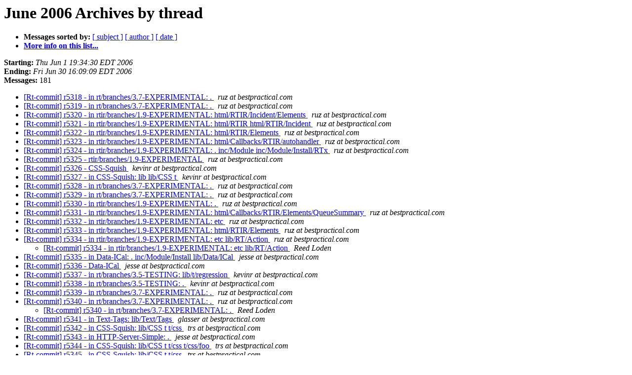

--- FILE ---
content_type: text/html
request_url: https://lists.bestpractical.com/pipermail/rt-commit/2006-June/thread.html
body_size: 7805
content:
<!DOCTYPE HTML PUBLIC "-//W3C//DTD HTML 3.2//EN">
<HTML>
  <HEAD>
     <title>The Rt-commit June 2006 Archive by thread</title>
     <META NAME="robots" CONTENT="noindex,follow">
     <META http-equiv="Content-Type" content="text/html; charset=us-ascii">
  </HEAD>
  <BODY BGCOLOR="#ffffff">
      <a name="start"></A>
      <h1>June 2006 Archives by thread</h1>
      <ul>
         <li> <b>Messages sorted by:</b>
	        
		<a href="subject.html#start">[ subject ]</a>
		<a href="author.html#start">[ author ]</a>
		<a href="date.html#start">[ date ]</a>

	     <li><b><a href="http://lists.bestpractical.com/cgi-bin/mailman/listinfo/rt-commit">More info on this list...
                    </a></b></li>
      </ul>
      <p><b>Starting:</b> <i>Thu Jun  1 19:34:30 EDT 2006</i><br>
         <b>Ending:</b> <i>Fri Jun 30 16:09:09 EDT 2006</i><br>
         <b>Messages:</b> 181<p>
     <ul>

<!--0 01149204870/20060601233430.8024D4D8071@diesel.bestpractical.com- -->
<LI><A HREF="008213.html">[Rt-commit] r5318 - in rt/branches/3.7-EXPERIMENTAL: .
</A><A NAME="8213">&nbsp;</A>
<I>ruz at bestpractical.com
</I>

<!--0 01149204881/20060601233441.7EBDA4D8071@diesel.bestpractical.com- -->
<LI><A HREF="008214.html">[Rt-commit] r5319 - in rt/branches/3.7-EXPERIMENTAL: .
</A><A NAME="8214">&nbsp;</A>
<I>ruz at bestpractical.com
</I>

<!--0 01149204921/20060601233521.32AF14D8071@diesel.bestpractical.com- -->
<LI><A HREF="008215.html">[Rt-commit] r5320 - in rtir/branches/1.9-EXPERIMENTAL:
	html/RTIR/Incident/Elements
</A><A NAME="8215">&nbsp;</A>
<I>ruz at bestpractical.com
</I>

<!--0 01149204931/20060601233531.D95C84D8071@diesel.bestpractical.com- -->
<LI><A HREF="008216.html">[Rt-commit] r5321 - in rtir/branches/1.9-EXPERIMENTAL: html/RTIR
	html/RTIR/Incident
</A><A NAME="8216">&nbsp;</A>
<I>ruz at bestpractical.com
</I>

<!--0 01149204941/20060601233541.922644D8071@diesel.bestpractical.com- -->
<LI><A HREF="008217.html">[Rt-commit] r5322 - in rtir/branches/1.9-EXPERIMENTAL:
	html/RTIR/Elements
</A><A NAME="8217">&nbsp;</A>
<I>ruz at bestpractical.com
</I>

<!--0 01149204951/20060601233551.16FE74D8071@diesel.bestpractical.com- -->
<LI><A HREF="008218.html">[Rt-commit] r5323 - in rtir/branches/1.9-EXPERIMENTAL:
	html/Callbacks/RTIR/autohandler
</A><A NAME="8218">&nbsp;</A>
<I>ruz at bestpractical.com
</I>

<!--0 01149204962/20060601233602.5C11D4D8071@diesel.bestpractical.com- -->
<LI><A HREF="008219.html">[Rt-commit] r5324 - in rtir/branches/1.9-EXPERIMENTAL: . inc/Module
	inc/Module/Install/RTx
</A><A NAME="8219">&nbsp;</A>
<I>ruz at bestpractical.com
</I>

<!--0 01149204976/20060601233616.157BC4D8071@diesel.bestpractical.com- -->
<LI><A HREF="008220.html">[Rt-commit] r5325 - rtir/branches/1.9-EXPERIMENTAL
</A><A NAME="8220">&nbsp;</A>
<I>ruz at bestpractical.com
</I>

<!--0 01149207556/20060602001916.11A334D8071@diesel.bestpractical.com- -->
<LI><A HREF="008221.html">[Rt-commit] r5326 - CSS-Squish
</A><A NAME="8221">&nbsp;</A>
<I>kevinr at bestpractical.com
</I>

<!--0 01149207586/20060602001946.370694D8071@diesel.bestpractical.com- -->
<LI><A HREF="008222.html">[Rt-commit] r5327 - in CSS-Squish: lib lib/CSS t
</A><A NAME="8222">&nbsp;</A>
<I>kevinr at bestpractical.com
</I>

<!--0 01149298808/20060603014008.B46ED4D80F9@diesel.bestpractical.com- -->
<LI><A HREF="008223.html">[Rt-commit] r5328 - in rt/branches/3.7-EXPERIMENTAL: .
</A><A NAME="8223">&nbsp;</A>
<I>ruz at bestpractical.com
</I>

<!--0 01149298821/20060603014021.33A2C4D803F@diesel.bestpractical.com- -->
<LI><A HREF="008224.html">[Rt-commit] r5329 - in rt/branches/3.7-EXPERIMENTAL: .
</A><A NAME="8224">&nbsp;</A>
<I>ruz at bestpractical.com
</I>

<!--0 01149298827/20060603014027.A58934D8119@diesel.bestpractical.com- -->
<LI><A HREF="008225.html">[Rt-commit] r5330 - in rtir/branches/1.9-EXPERIMENTAL: .
</A><A NAME="8225">&nbsp;</A>
<I>ruz at bestpractical.com
</I>

<!--0 01149298838/20060603014038.CAAA34D803F@diesel.bestpractical.com- -->
<LI><A HREF="008226.html">[Rt-commit] r5331 - in rtir/branches/1.9-EXPERIMENTAL:
	html/Callbacks/RTIR/Elements/QueueSummary
</A><A NAME="8226">&nbsp;</A>
<I>ruz at bestpractical.com
</I>

<!--0 01149375562/20060603225922.2A0804D80FD@diesel.bestpractical.com- -->
<LI><A HREF="008227.html">[Rt-commit] r5332 - in rtir/branches/1.9-EXPERIMENTAL: etc
</A><A NAME="8227">&nbsp;</A>
<I>ruz at bestpractical.com
</I>

<!--0 01149383787/20060604011627.8FAF44D80FD@diesel.bestpractical.com- -->
<LI><A HREF="008228.html">[Rt-commit] r5333 - in rtir/branches/1.9-EXPERIMENTAL:
	html/RTIR/Elements
</A><A NAME="8228">&nbsp;</A>
<I>ruz at bestpractical.com
</I>

<!--0 01149383797/20060604011637.157254D80FD@diesel.bestpractical.com- -->
<LI><A HREF="008229.html">[Rt-commit] r5334 - in rtir/branches/1.9-EXPERIMENTAL: etc
	lib/RT/Action
</A><A NAME="8229">&nbsp;</A>
<I>ruz at bestpractical.com
</I>

<UL>
<!--1 01149383797/20060604011637.157254D80FD@diesel.bestpractical.com-01149566059/20060605225419.jw4bc4wkgs4s8s4o@webmail.spamcop.net- -->
<LI><A HREF="008236.html">[Rt-commit] r5334 - in rtir/branches/1.9-EXPERIMENTAL: etc
	lib/RT/Action
</A><A NAME="8236">&nbsp;</A>
<I>Reed Loden
</I>

</UL>
<!--0 01149529662/20060605174742.2054E4D8005@diesel.bestpractical.com- -->
<LI><A HREF="008230.html">[Rt-commit] r5335 - in Data-ICal: . inc/Module/Install lib/Data/ICal
</A><A NAME="8230">&nbsp;</A>
<I>jesse at bestpractical.com
</I>

<!--0 01149529679/20060605174759.110074D8005@diesel.bestpractical.com- -->
<LI><A HREF="008231.html">[Rt-commit] r5336 - Data-ICal
</A><A NAME="8231">&nbsp;</A>
<I>jesse at bestpractical.com
</I>

<!--0 01149536470/20060605194110.86DF74D8005@diesel.bestpractical.com- -->
<LI><A HREF="008232.html">[Rt-commit] r5337 - in rt/branches/3.5-TESTING: lib/t/regression
</A><A NAME="8232">&nbsp;</A>
<I>kevinr at bestpractical.com
</I>

<!--0 01149536480/20060605194120.C48574D80C1@diesel.bestpractical.com- -->
<LI><A HREF="008233.html">[Rt-commit] r5338 - in rt/branches/3.5-TESTING: .
</A><A NAME="8233">&nbsp;</A>
<I>kevinr at bestpractical.com
</I>

<!--0 01149546659/20060605223059.9AE004D811B@diesel.bestpractical.com- -->
<LI><A HREF="008234.html">[Rt-commit] r5339 - in rt/branches/3.7-EXPERIMENTAL: .
</A><A NAME="8234">&nbsp;</A>
<I>ruz at bestpractical.com
</I>

<!--0 01149546667/20060605223107.3E2984D8137@diesel.bestpractical.com- -->
<LI><A HREF="008235.html">[Rt-commit] r5340 - in rt/branches/3.7-EXPERIMENTAL: .
</A><A NAME="8235">&nbsp;</A>
<I>ruz at bestpractical.com
</I>

<UL>
<!--1 01149546667/20060605223107.3E2984D8137@diesel.bestpractical.com-01149566563/20060605230243.73ckcgkccggk40gw@webmail.spamcop.net- -->
<LI><A HREF="008237.html">[Rt-commit] r5340 - in rt/branches/3.7-EXPERIMENTAL: .
</A><A NAME="8237">&nbsp;</A>
<I>Reed Loden
</I>

</UL>
<!--0 01149617084/20060606180444.EC3474D8180@diesel.bestpractical.com- -->
<LI><A HREF="008238.html">[Rt-commit] r5341 - in Text-Tags: lib/Text/Tags
</A><A NAME="8238">&nbsp;</A>
<I>glasser at bestpractical.com
</I>

<!--0 01149699733/20060607170213.5C57C4D8071@diesel.bestpractical.com- -->
<LI><A HREF="008239.html">[Rt-commit] r5342 - in CSS-Squish: lib/CSS t t/css
</A><A NAME="8239">&nbsp;</A>
<I>trs at bestpractical.com
</I>

<!--0 01149708647/20060607193047.638524D80DB@diesel.bestpractical.com- -->
<LI><A HREF="008240.html">[Rt-commit] r5343 - in HTTP-Server-Simple: .
</A><A NAME="8240">&nbsp;</A>
<I>jesse at bestpractical.com
</I>

<!--0 01149709380/20060607194300.B493A4D809B@diesel.bestpractical.com- -->
<LI><A HREF="008241.html">[Rt-commit] r5344 - in CSS-Squish: lib/CSS t t/css t/css/foo
</A><A NAME="8241">&nbsp;</A>
<I>trs at bestpractical.com
</I>

<!--0 01149712761/20060607203921.AA6004D80E2@diesel.bestpractical.com- -->
<LI><A HREF="008242.html">[Rt-commit] r5345 - in CSS-Squish: lib/CSS t t/css
</A><A NAME="8242">&nbsp;</A>
<I>trs at bestpractical.com
</I>

<!--0 01149713395/20060607204955.953354D81C2@diesel.bestpractical.com- -->
<LI><A HREF="008243.html">[Rt-commit] r5346 - in CSS-Squish: t
</A><A NAME="8243">&nbsp;</A>
<I>trs at bestpractical.com
</I>

<!--0 01149738501/20060608034821.CE23B4D8070@diesel.bestpractical.com- -->
<LI><A HREF="008244.html">[Rt-commit] r5347 - in CSS-Squish: lib/CSS
</A><A NAME="8244">&nbsp;</A>
<I>trs at bestpractical.com
</I>

<!--0 01149738504/20060608034824.909284D8070@diesel.bestpractical.com- -->
<LI><A HREF="008245.html">[Rt-commit] r5348 - in CSS-Squish: t
</A><A NAME="8245">&nbsp;</A>
<I>trs at bestpractical.com
</I>

<!--0 01149738937/20060608035537.AD1C54D8113@diesel.bestpractical.com- -->
<LI><A HREF="008246.html">[Rt-commit] r5349 - CSS-Squish
</A><A NAME="8246">&nbsp;</A>
<I>trs at bestpractical.com
</I>

<!--0 01149795637/20060608194037.CCFF34D8229@diesel.bestpractical.com- -->
<LI><A HREF="008247.html">[Rt-commit] r5350 - rtir/branches/2.0-TESTING
</A><A NAME="8247">&nbsp;</A>
<I>jesse at bestpractical.com
</I>

<!--0 01149795670/20060608194110.67DBD4D823F@diesel.bestpractical.com- -->
<LI><A HREF="008248.html">[Rt-commit] r5351 - rtir/branches/2.1-EXPERIMENTAL
</A><A NAME="8248">&nbsp;</A>
<I>jesse at bestpractical.com
</I>

<!--0 01149795832/20060608194352.493A24D823A@diesel.bestpractical.com- -->
<LI><A HREF="008249.html">[Rt-commit] r5352 - rt/branches/3.7-EXPERIMENTAL-RTIR-2.0
</A><A NAME="8249">&nbsp;</A>
<I>jesse at bestpractical.com
</I>

<!--0 01149894251/20060609230411.658584D8084@diesel.bestpractical.com- -->
<LI><A HREF="008250.html">[Rt-commit] r5353 - in rt/branches/3.7-EXPERIMENTAL: .
</A><A NAME="8250">&nbsp;</A>
<I>ruz at bestpractical.com
</I>

<!--0 01149894260/20060609230420.576464D8084@diesel.bestpractical.com- -->
<LI><A HREF="008251.html">[Rt-commit] r5354 - in rt/branches/3.7-EXPERIMENTAL: .
</A><A NAME="8251">&nbsp;</A>
<I>ruz at bestpractical.com
</I>

<!--0 01149894710/20060609231150.2A5364D8084@diesel.bestpractical.com- -->
<LI><A HREF="008252.html">[Rt-commit] r5355 - in rt/branches/3.7-EXPERIMENTAL: .
</A><A NAME="8252">&nbsp;</A>
<I>ruz at bestpractical.com
</I>

<!--0 01150297999/20060614151319.CCC024D8130@diesel.bestpractical.com- -->
<LI><A HREF="008253.html">[Rt-commit] r5356 - in HTTP-Server-Simple: .
</A><A NAME="8253">&nbsp;</A>
<I>jesse at bestpractical.com
</I>

<!--0 01150310216/20060614183656.B88794D8070@diesel.bestpractical.com- -->
<LI><A HREF="008254.html">[Rt-commit] r5357 - in HTTP-Server-Simple: .
</A><A NAME="8254">&nbsp;</A>
<I>alexmv at bestpractical.com
</I>

<!--0 01150323839/20060614222359.829324D8256@diesel.bestpractical.com- -->
<LI><A HREF="008255.html">[Rt-commit] r5358 - in rt/branches/3.7-EXPERIMENTAL:
	html/NoAuth/css/3.5-default
</A><A NAME="8255">&nbsp;</A>
<I>ruz at bestpractical.com
</I>

<!--0 01150323848/20060614222408.8170E4D8257@diesel.bestpractical.com- -->
<LI><A HREF="008256.html">[Rt-commit] r5359 - in rt/branches/3.7-EXPERIMENTAL: .
</A><A NAME="8256">&nbsp;</A>
<I>ruz at bestpractical.com
</I>

<!--0 01150323868/20060614222428.6512E4D8257@diesel.bestpractical.com- -->
<LI><A HREF="008257.html">[Rt-commit] r5360 - in rt/branches/3.7-EXPERIMENTAL: .
</A><A NAME="8257">&nbsp;</A>
<I>ruz at bestpractical.com
</I>

<!--0 01150324500/20060614223500.6B0FC4D825E@diesel.bestpractical.com- -->
<LI><A HREF="008258.html">[Rt-commit] r5361 - rt/branches/3.5-TESTING
</A><A NAME="8258">&nbsp;</A>
<I>jesse at bestpractical.com
</I>

<!--0 01150325497/20060614225137.C272B4D8130@diesel.bestpractical.com- -->
<LI><A HREF="008259.html">[Rt-commit] r5362 - in rtir/branches/1.9-EXPERIMENTAL:
	html/RTIR/Incident
</A><A NAME="8259">&nbsp;</A>
<I>ruz at bestpractical.com
</I>

<!--0 01150325508/20060614225148.D74354D8130@diesel.bestpractical.com- -->
<LI><A HREF="008260.html">[Rt-commit] r5363 - in rtir/branches/1.9-EXPERIMENTAL: lib/RT/Action
</A><A NAME="8260">&nbsp;</A>
<I>ruz at bestpractical.com
</I>

<!--0 01150325518/20060614225158.555864D8130@diesel.bestpractical.com- -->
<LI><A HREF="008261.html">[Rt-commit] r5364 - in rtir/branches/1.9-EXPERIMENTAL:
	html/RTIR/Incident/Elements
</A><A NAME="8261">&nbsp;</A>
<I>ruz at bestpractical.com
</I>

<!--0 01150326646/20060614231046.087344D8256@diesel.bestpractical.com- -->
<LI><A HREF="008262.html">[Rt-commit] r5365 - in rtir/branches/1.9-EXPERIMENTAL: html/RTIR
</A><A NAME="8262">&nbsp;</A>
<I>ruz at bestpractical.com
</I>

<!--0 01150357782/20060615074942.D305C4D823E@diesel.bestpractical.com- -->
<LI><A HREF="008263.html">[Rt-commit] r5366 - in rt/branches: 3.6-RELEASE
</A><A NAME="8263">&nbsp;</A>
<I>jesse at bestpractical.com
</I>

<!--0 01150357971/20060615075251.976E24D8252@diesel.bestpractical.com- -->
<LI><A HREF="008264.html">[Rt-commit] r5367 - rt/branches/3.6-RELEASE
</A><A NAME="8264">&nbsp;</A>
<I>jesse at bestpractical.com
</I>

<!--0 01150367412/20060615103012.90F6C4D80CE@diesel.bestpractical.com- -->
<LI><A HREF="008265.html">[Rt-commit] r5368 - rt/tags/3.6.0
</A><A NAME="8265">&nbsp;</A>
<I>jesse at bestpractical.com
</I>

<!--0 01150376982/20060615130942.AF3664D8127@diesel.bestpractical.com- -->
<LI><A HREF="008266.html">[Rt-commit] r5369 - in CSS-Squish: lib/CSS
</A><A NAME="8266">&nbsp;</A>
<I>trs at bestpractical.com
</I>

<!--0 01150383518/20060615145838.5D7C34D8248@diesel.bestpractical.com- -->
<LI><A HREF="008267.html">[Rt-commit] r5370 - in Locale-Maketext-Lexicon: .
	inc/Module/Install lib/Locale/Maketext
	lib/Locale/Maketext/Extract lib/Locale/Maketext/Lexicon script t
</A><A NAME="8267">&nbsp;</A>
<I>audreyt at bestpractical.com
</I>

<!--0 01150383904/20060615150504.81D044D827E@diesel.bestpractical.com- -->
<LI><A HREF="008268.html">[Rt-commit] r5371 - in Locale-Maketext-Lexicon: .
	lib/Locale/Maketext
</A><A NAME="8268">&nbsp;</A>
<I>audreyt at bestpractical.com
</I>

<!--0 01150384011/20060615150651.D9BFD4D827E@diesel.bestpractical.com- -->
<LI><A HREF="008269.html">[Rt-commit] r5372 - in Locale-Maketext-Lexicon/inc/Module: Install
</A><A NAME="8269">&nbsp;</A>
<I>audreyt at bestpractical.com
</I>

<!--0 01150408385/20060615215305.D483E4D80DB@diesel.bestpractical.com- -->
<LI><A HREF="008270.html">[Rt-commit] r5373 - in rt/branches/3.7-EXPERIMENTAL: . etc
	lib/t/regression
</A><A NAME="8270">&nbsp;</A>
<I>ruz at bestpractical.com
</I>

<!--0 01150408397/20060615215317.52A6B4D80DB@diesel.bestpractical.com- -->
<LI><A HREF="008271.html">[Rt-commit] r5374 - in rt/branches/3.7-EXPERIMENTAL: .
</A><A NAME="8271">&nbsp;</A>
<I>ruz at bestpractical.com
</I>

<!--0 01150408454/20060615215414.52F374D8234@diesel.bestpractical.com- -->
<LI><A HREF="008272.html">[Rt-commit] r5375 - in rt/branches/3.7-EXPERIMENTAL: . html/REST/1.0
</A><A NAME="8272">&nbsp;</A>
<I>ruz at bestpractical.com
</I>

<!--0 01150408803/20060615220003.BA6F94D80DB@diesel.bestpractical.com- -->
<LI><A HREF="008273.html">[Rt-commit] r5376 - in rt/branches/3.7-EXPERIMENTAL: .
	lib/t/regression
</A><A NAME="8273">&nbsp;</A>
<I>ruz at bestpractical.com
</I>

<!--0 01150408813/20060615220013.0F3CA4D80DB@diesel.bestpractical.com- -->
<LI><A HREF="008274.html">[Rt-commit] r5377 - in rt/branches/3.7-EXPERIMENTAL: .
</A><A NAME="8274">&nbsp;</A>
<I>ruz at bestpractical.com
</I>

<!--0 01150408822/20060615220022.1E84A4D8209@diesel.bestpractical.com- -->
<LI><A HREF="008275.html">[Rt-commit] r5378 - in rt/branches/3.7-EXPERIMENTAL: .
</A><A NAME="8275">&nbsp;</A>
<I>ruz at bestpractical.com
</I>

<!--0 01150408994/20060615220314.762F04D8251@diesel.bestpractical.com- -->
<LI><A HREF="008276.html">[Rt-commit] r5379 - in rt/branches/3.7-EXPERIMENTAL:
	html/REST/1.0/search
</A><A NAME="8276">&nbsp;</A>
<I>ruz at bestpractical.com
</I>

<!--0 01150409007/20060615220327.695584D8193@diesel.bestpractical.com- -->
<LI><A HREF="008277.html">[Rt-commit] r5380 - in rt/branches/3.7-EXPERIMENTAL: .
</A><A NAME="8277">&nbsp;</A>
<I>ruz at bestpractical.com
</I>

<!--0 01150409016/20060615220336.E70614D8251@diesel.bestpractical.com- -->
<LI><A HREF="008278.html">[Rt-commit] r5381 - in rt/branches/3.7-EXPERIMENTAL: html/REST/1.0
</A><A NAME="8278">&nbsp;</A>
<I>ruz at bestpractical.com
</I>

<!--0 01150409031/20060615220351.0B2604D8193@diesel.bestpractical.com- -->
<LI><A HREF="008279.html">[Rt-commit] r5382 - in rt/branches/3.7-EXPERIMENTAL:
	html/REST/1.0/search
</A><A NAME="8279">&nbsp;</A>
<I>ruz at bestpractical.com
</I>

<!--0 01150409042/20060615220402.920084D827F@diesel.bestpractical.com- -->
<LI><A HREF="008280.html">[Rt-commit] r5383 - in rt/branches/3.7-EXPERIMENTAL: .
</A><A NAME="8280">&nbsp;</A>
<I>ruz at bestpractical.com
</I>

<!--0 01150409061/20060615220421.B66A54D8193@diesel.bestpractical.com- -->
<LI><A HREF="008281.html">[Rt-commit] r5384 - in rt/branches/3.7-EXPERIMENTAL: . bin
	html/REST/1.0/Forms/ticket lib/t/regression
</A><A NAME="8281">&nbsp;</A>
<I>ruz at bestpractical.com
</I>

<!--0 01150409072/20060615220432.26AC64D8193@diesel.bestpractical.com- -->
<LI><A HREF="008282.html">[Rt-commit] r5385 - in rt/branches/3.7-EXPERIMENTAL: .
</A><A NAME="8282">&nbsp;</A>
<I>ruz at bestpractical.com
</I>

<!--0 01150409082/20060615220442.E673D4D8291@diesel.bestpractical.com- -->
<LI><A HREF="008283.html">[Rt-commit] r5386 - in rt/branches/3.7-EXPERIMENTAL: .
</A><A NAME="8283">&nbsp;</A>
<I>ruz at bestpractical.com
</I>

<!--0 01150409100/20060615220500.6A5F74D8193@diesel.bestpractical.com- -->
<LI><A HREF="008284.html">[Rt-commit] r5387 - in rt/branches/3.7-EXPERIMENTAL: .
</A><A NAME="8284">&nbsp;</A>
<I>ruz at bestpractical.com
</I>

<!--0 01150415669/20060615235429.CFD0D4D80BD@diesel.bestpractical.com- -->
<LI><A HREF="008285.html">[Rt-commit] r5388 - in rt/branches/3.7-EXPERIMENTAL: .
</A><A NAME="8285">&nbsp;</A>
<I>ruz at bestpractical.com
</I>

<!--0 01150415678/20060615235438.ED2E24D8294@diesel.bestpractical.com- -->
<LI><A HREF="008286.html">[Rt-commit] r5389 - in rt/branches/3.7-EXPERIMENTAL: .
</A><A NAME="8286">&nbsp;</A>
<I>ruz at bestpractical.com
</I>

<!--0 01150415687/20060615235447.017B04D8292@diesel.bestpractical.com- -->
<LI><A HREF="008287.html">[Rt-commit] r5390 - in rt/branches/3.7-EXPERIMENTAL: .
</A><A NAME="8287">&nbsp;</A>
<I>ruz at bestpractical.com
</I>

<!--0 01150415703/20060615235503.E02B04D80BD@diesel.bestpractical.com- -->
<LI><A HREF="008288.html">[Rt-commit] r5391 - in rt/branches/3.7-EXPERIMENTAL: .
</A><A NAME="8288">&nbsp;</A>
<I>ruz at bestpractical.com
</I>

<!--0 01150415711/20060615235511.72C754D8266@diesel.bestpractical.com- -->
<LI><A HREF="008289.html">[Rt-commit] r5392 - in rt/branches/3.7-EXPERIMENTAL: .
</A><A NAME="8289">&nbsp;</A>
<I>ruz at bestpractical.com
</I>

<!--0 01150462888/20060616130128.9E4AA4D82B7@diesel.bestpractical.com- -->
<LI><A HREF="008290.html">[Rt-commit] r5393 - in rt/branches/3.6-RELEASE: .
</A><A NAME="8290">&nbsp;</A>
<I>jesse at bestpractical.com
</I>

<!--0 01150471156/20060616151916.320B24D82D3@diesel.bestpractical.com- -->
<LI><A HREF="008291.html">[Rt-commit] r5394 - rt/branches/3.7-EXPERIMENTAL-RTIR-2.0
</A><A NAME="8291">&nbsp;</A>
<I>ruz at bestpractical.com
</I>

<!--0 01150471249/20060616152049.0F4564D82DB@diesel.bestpractical.com- -->
<LI><A HREF="008292.html">[Rt-commit] r5395 - in rt/branches/3.7-EXPERIMENTAL-RTIR-2.0: . bin
	etc etc/upgrade/QUEBEC html/Elements
	html/NoAuth/css/3.5-default html/REST/1.0
	html/REST/1.0/Forms/ticket html/REST/1.0/search
	lib/t/regression sbin
</A><A NAME="8292">&nbsp;</A>
<I>ruz at bestpractical.com
</I>

<!--0 01150476578/20060616164938.799764D8013@diesel.bestpractical.com- -->
<LI><A HREF="008293.html">[Rt-commit] r5396 - in rtir/branches/1.9-EXPERIMENTAL:
	html/RTIR/Elements
</A><A NAME="8293">&nbsp;</A>
<I>ruz at bestpractical.com
</I>

<!--0 01150488918/20060616201518.EB8124D8004@diesel.bestpractical.com- -->
<LI><A HREF="008294.html">[Rt-commit] r5397 - in rt/branches/QUEBEC-EXPERIMENTAL: .
	html/Ticket/Elements lib/RT/Interface
</A><A NAME="8294">&nbsp;</A>
<I>ruz at bestpractical.com
</I>

<!--0 01150489009/20060616201649.1353C4D8004@diesel.bestpractical.com- -->
<LI><A HREF="008295.html">[Rt-commit] r5398 - in rt/branches/CHALDEA-EXPERIMENTAL:
	html/Ticket/Elements lib/RT lib/RT/Interface
</A><A NAME="8295">&nbsp;</A>
<I>ruz at bestpractical.com
</I>

<!--0 01150504051/20060617002731.DB4DA4D8004@diesel.bestpractical.com- -->
<LI><A HREF="008296.html">[Rt-commit] r5399 - in rt/branches/3.7-EXPERIMENTAL: .
	html/Elements html/REST/1.0/Forms/ticket html/REST/1.0/NoAuth
	html/REST/1.0/search html/SelfService html/Ticket
	html/Ticket/Elements lib/RT lib/RT/Interface
	lib/RT/Interface/Web lib/t/regression
</A><A NAME="8296">&nbsp;</A>
<I>ruz at bestpractical.com
</I>

<!--0 01150504825/20060617004025.B49724D8004@diesel.bestpractical.com- -->
<LI><A HREF="008297.html">[Rt-commit] r5400 - rt/branches/3.4-RELEASE/lib/RT/Interface
</A><A NAME="8297">&nbsp;</A>
<I>ruz at bestpractical.com
</I>

<!--0 01150508091/20060617013451.B445F4D809E@diesel.bestpractical.com- -->
<LI><A HREF="008298.html">[Rt-commit] r5401 - in rt/branches/3.7-EXPERIMENTAL: .
</A><A NAME="8298">&nbsp;</A>
<I>ruz at bestpractical.com
</I>

<!--0 01150508807/20060617014647.370404D809E@diesel.bestpractical.com- -->
<LI><A HREF="008299.html">[Rt-commit] r5402 - in rt/branches/3.7-EXPERIMENTAL-RTIR-2.0: .
	html/Admin/Groups html/REST/1.0/Forms/ticket
	html/REST/1.0/NoAuth html/SelfService html/Ticket
	html/Ticket/Elements lib/RT/Interface lib/RT/Interface/Web
	lib/t/regression
</A><A NAME="8299">&nbsp;</A>
<I>ruz at bestpractical.com
</I>

<!--0 01150508825/20060617014705.336144D80CC@diesel.bestpractical.com- -->
<LI><A HREF="008300.html">[Rt-commit] r5403 - in rt/branches/3.7-EXPERIMENTAL-RTIR-2.0:
	lib/t/regression
</A><A NAME="8300">&nbsp;</A>
<I>ruz at bestpractical.com
</I>

<!--0 01150680580/20060619012940.3E1704D8139@diesel.bestpractical.com- -->
<LI><A HREF="008301.html">[Rt-commit] r5404 - in CSS-Squish: lib/CSS t t/css t/css2
</A><A NAME="8301">&nbsp;</A>
<I>trs at bestpractical.com
</I>

<!--0 01150680586/20060619012946.415774D8118@diesel.bestpractical.com- -->
<LI><A HREF="008302.html">[Rt-commit] r5405 - CSS-Squish
</A><A NAME="8302">&nbsp;</A>
<I>trs at bestpractical.com
</I>

<!--0 01150754531/20060619220211.1003C4D81A3@diesel.bestpractical.com- -->
<LI><A HREF="008303.html">[Rt-commit] r5406 - in DBIx-SearchBuilder/trunk: .
</A><A NAME="8303">&nbsp;</A>
<I>jesse at bestpractical.com
</I>

<!--0 01150757102/20060619224502.E34D84D8119@diesel.bestpractical.com- -->
<LI><A HREF="008391.html">[Rt-commit] r5407 - in rt/branches/3.6-RELEASE: . bin html/Admin
	html/Admin/CustomFields html/Admin/Elements html/Admin/Global
	html/Admin/Global/CustomFields html/Admin/Groups
	html/Admin/Queues html/Admin/Tools html/Admin/Users
	html/Approvals html/Approvals/Elements
	html/Download/CustomFieldValue html/Download/Tabular
	html/Elements html/Elements/CollectionAsTable
	html/Elements/RT__Ticket html/Helpers html/NoAuth
	html/NoAuth/css html/NoAuth/css/3.4-compat
	html/NoAuth/css/3.5-default html/NoAuth/js html/Prefs
	html/Prefs/Elements html/REST/1.0 html/REST/1.0/Forms/queue
	html/REST/1.0/Forms/ticket html/REST/1.0/Forms/user
	html/REST/1.0/NoAuth html/REST/1.0/search
	html/REST/1.0/ticket html/Search html/Search/Elements
	html/SelfService html/SelfService/Attachment
	html/SelfService/Elements html/Ticket html/Ticket/Attachment
	html/Ticket/Elements html/Tools html/Tools/Elements
	html/Tools/Reports html/Tools/Reports/Elements html/User
	html/User/Elements html/User/Groups html/Widgets lib lib/RT
	lib/RT/Action lib/RT/Condition lib/RT/I18N lib/RT/Interface
	lib/RT/Interface/Email/Auth lib/RT/Interface/Email/Filter
	lib/RT/Interface/Web lib/RT/Interface/Web/Menu
	lib/RT/Interface/Web/QueryBuilder lib/RT/Report
	lib/RT/Report/Tickets lib/RT/Search lib/RT/URI sbin
</A><A NAME="8391">&nbsp;</A>
<I>jesse at bestpractical.com
</I>

<!--0 01150757112/20060619224512.E6E9C4D809C@diesel.bestpractical.com- -->
<LI><A HREF="008304.html">[Rt-commit] r5408 - in rt/branches/3.6-RELEASE: .
</A><A NAME="8304">&nbsp;</A>
<I>jesse at bestpractical.com
</I>

<!--0 01150769400/20060620021000.C7EFF4D80E8@diesel.bestpractical.com- -->
<LI><A HREF="008305.html">[Rt-commit] r5409 - in rt/branches/3.7-EXPERIMENTAL: .
	html/Admin/Tools/Shredder html/Admin/Tools/Shredder/Elements
	html/Admin/Tools/Shredder/Elements/Error
	html/Admin/Tools/Shredder/Elements/Object lib/RT
	lib/RT/Shredder lib/RT/Shredder/Plugin sbin
</A><A NAME="8305">&nbsp;</A>
<I>ruz at bestpractical.com
</I>

<!--0 01150823647/20060620171407.B78BB4D80A1@diesel.bestpractical.com- -->
<LI><A HREF="008306.html">[Rt-commit] r5410 - in Number-RecordLocator: inc/Module
	inc/Module/Install
</A><A NAME="8306">&nbsp;</A>
<I>trs at bestpractical.com
</I>

<!--0 01150823656/20060620171416.1984D4D81E6@diesel.bestpractical.com- -->
<LI><A HREF="008307.html">[Rt-commit] r5411 - in Number-RecordLocator: lib/Number
</A><A NAME="8307">&nbsp;</A>
<I>trs at bestpractical.com
</I>

<!--0 01150831614/20060620192654.50CC94D80A1@diesel.bestpractical.com- -->
<LI><A HREF="008308.html">[Rt-commit] r5412 - RT-Extension-ResetPassword
</A><A NAME="8308">&nbsp;</A>
<I>jesse at bestpractical.com
</I>

<!--0 01150835194/20060620202634.89D8E4D80A1@diesel.bestpractical.com- -->
<LI><A HREF="008309.html">[Rt-commit] r5413 - in RT-Extension-ResetPassword: . html
	html/Callbacks/RT-Extension-ResetPassword
	html/Callbacks/RT-Extension-ResetPassword/Elements
	html/Callbacks/RT-Extension-ResetPassword/Elements/Login
	html/NoAuth html/NoAuth/ResetPassword
	html/NoAuth/ResetPassword/Reset inc inc/.author inc/Module
	lib lib/RT lib/RT/Extension
</A><A NAME="8309">&nbsp;</A>
<I>jesse at bestpractical.com
</I>

<!--0 01150952370/20060622045930.CA3864D809E@diesel.bestpractical.com- -->
<LI><A HREF="008310.html">[Rt-commit] r5414 - in rt/branches/3.7-EXPERIMENTAL: .
</A><A NAME="8310">&nbsp;</A>
<I>ruz at bestpractical.com
</I>

<!--0 01150952381/20060622045941.DB2574D809E@diesel.bestpractical.com- -->
<LI><A HREF="008311.html">[Rt-commit] r5415 - in rt/branches/3.7-EXPERIMENTAL: .
</A><A NAME="8311">&nbsp;</A>
<I>ruz at bestpractical.com
</I>

<!--0 01151010469/20060622210749.393784D8250@diesel.bestpractical.com- -->
<LI><A HREF="008312.html">[Rt-commit] r5416 - in rt/branches/3.7-EXPERIMENTAL: .
	html/Admin/Tools/Shredder/Search html/Search/Elements
</A><A NAME="8312">&nbsp;</A>
<I>ruz at bestpractical.com
</I>

<!--0 01151023991/20060623005311.350294D80AE@diesel.bestpractical.com- -->
<LI><A HREF="008313.html">[Rt-commit] r5417 - in rt/branches/3.7-EXPERIMENTAL: .
	lib/RT/Shredder/Plugin
</A><A NAME="8313">&nbsp;</A>
<I>ruz at bestpractical.com
</I>

<!--0 01151097778/20060623212258.33C144D8129@diesel.bestpractical.com- -->
<LI><A HREF="008314.html">[Rt-commit] r5418 - rt/branches/3.6-RELEASE/lib/RT/Search
</A><A NAME="8314">&nbsp;</A>
<I>ruz at bestpractical.com
</I>

<!--0 01151098291/20060623213131.43BE44D812E@diesel.bestpractical.com- -->
<LI><A HREF="008315.html">[Rt-commit] r5419 - Test-Chimps
</A><A NAME="8315">&nbsp;</A>
<I>zev at bestpractical.com
</I>

<!--0 01151098336/20060623213216.967604D832F@diesel.bestpractical.com- -->
<LI><A HREF="008316.html">[Rt-commit] r5420 - in Test-Chimps: . branches trunk trunk/bin
	trunk/lib trunk/lib/Test trunk/lib/Test/Smoke/Report trunk/t
</A><A NAME="8316">&nbsp;</A>
<I>zev at bestpractical.com
</I>

<!--0 01151098341/20060623213221.7839E4D832F@diesel.bestpractical.com- -->
<LI><A HREF="008317.html">[Rt-commit] r5421 - in Test-Chimps: . trunk trunk/bin
	trunk/lib/Test/Smoke/Report trunk/t trunk/t/bogus-tests
</A><A NAME="8317">&nbsp;</A>
<I>zev at bestpractical.com
</I>

<!--0 01151098349/20060623213229.A28F24D8341@diesel.bestpractical.com- -->
<LI><A HREF="008318.html">[Rt-commit] r5422 - in Test-Chimps: trunk/bin trunk/t
</A><A NAME="8318">&nbsp;</A>
<I>zev at bestpractical.com
</I>

<!--0 01151098355/20060623213235.863C24D8344@diesel.bestpractical.com- -->
<LI><A HREF="008319.html">[Rt-commit] r5423 - in Test-Chimps: . trunk trunk/bin
	trunk/examples trunk/lib/Test/Smoke/Report
</A><A NAME="8319">&nbsp;</A>
<I>zev at bestpractical.com
</I>

<!--0 01151098360/20060623213240.06E6A4D8344@diesel.bestpractical.com- -->
<LI><A HREF="008320.html">[Rt-commit] r5424 - in Test-Chimps: . trunk trunk/bin
	trunk/examples trunk/lib/Test/Smoke/Report
</A><A NAME="8320">&nbsp;</A>
<I>zev at bestpractical.com
</I>

<!--0 01151098373/20060623213253.1F0FC4D8342@diesel.bestpractical.com- -->
<LI><A HREF="008321.html">[Rt-commit] r5425 - in Test-Chimps: trunk/bin
</A><A NAME="8321">&nbsp;</A>
<I>zev at bestpractical.com
</I>

<!--0 01151098383/20060623213303.E956E4D8347@diesel.bestpractical.com- -->
<LI><A HREF="008322.html">[Rt-commit] r5426 - in Test-Chimps: trunk/bin trunk/examples
</A><A NAME="8322">&nbsp;</A>
<I>zev at bestpractical.com
</I>

<!--0 01151098390/20060623213310.210234D833B@diesel.bestpractical.com- -->
<LI><A HREF="008323.html">[Rt-commit] r5427 - in Test-Chimps: trunk trunk/bin trunk/examples
	trunk/lib/Test/Smoke/Report
</A><A NAME="8323">&nbsp;</A>
<I>zev at bestpractical.com
</I>

<!--0 01151098405/20060623213325.CBED54D834C@diesel.bestpractical.com- -->
<LI><A HREF="008324.html">[Rt-commit] r5428 - in Test-Chimps: trunk/bin
</A><A NAME="8324">&nbsp;</A>
<I>zev at bestpractical.com
</I>

<!--0 01151098412/20060623213332.4DD334D8345@diesel.bestpractical.com- -->
<LI><A HREF="008325.html">[Rt-commit] r5429 - in Test-Chimps: . trunk trunk/bin
	trunk/lib/Test trunk/lib/Test/Chimps trunk/t
</A><A NAME="8325">&nbsp;</A>
<I>zev at bestpractical.com
</I>

<!--0 01151098417/20060623213337.73DBA4D834F@diesel.bestpractical.com- -->
<LI><A HREF="008326.html">[Rt-commit] r5430 - in Test-Chimps: trunk/lib/Test
	trunk/lib/Test/Chimps trunk/t
</A><A NAME="8326">&nbsp;</A>
<I>zev at bestpractical.com
</I>

<!--0 01151098422/20060623213342.40E304D833E@diesel.bestpractical.com- -->
<LI><A HREF="008327.html">[Rt-commit] r5431 - in Test-Chimps: trunk trunk/t
</A><A NAME="8327">&nbsp;</A>
<I>zev at bestpractical.com
</I>

<!--0 01151098429/20060623213349.08D444D833E@diesel.bestpractical.com- -->
<LI><A HREF="008328.html">[Rt-commit] r5432 - in Test-Chimps: trunk/lib/Test/Chimps
</A><A NAME="8328">&nbsp;</A>
<I>zev at bestpractical.com
</I>

<!--0 01151098441/20060623213401.0B8E64D833E@diesel.bestpractical.com- -->
<LI><A HREF="008329.html">[Rt-commit] r5433 - in Test-Chimps: trunk/bin
</A><A NAME="8329">&nbsp;</A>
<I>zev at bestpractical.com
</I>

<!--0 01151098449/20060623213409.A40484D8340@diesel.bestpractical.com- -->
<LI><A HREF="008330.html">[Rt-commit] r5434 - in Test-Chimps: trunk/bin
</A><A NAME="8330">&nbsp;</A>
<I>zev at bestpractical.com
</I>

<!--0 01151098453/20060623213413.BCF774D8340@diesel.bestpractical.com- -->
<LI><A HREF="008331.html">[Rt-commit] r5435 - in Test-Chimps: trunk/bin
</A><A NAME="8331">&nbsp;</A>
<I>zev at bestpractical.com
</I>

<!--0 01151098457/20060623213417.64EA44D8340@diesel.bestpractical.com- -->
<LI><A HREF="008332.html">[Rt-commit] r5436 - in Test-Chimps: trunk/bin
</A><A NAME="8332">&nbsp;</A>
<I>zev at bestpractical.com
</I>

<!--0 01151098471/20060623213431.8DFE34D8350@diesel.bestpractical.com- -->
<LI><A HREF="008333.html">[Rt-commit] r5437 - in Test-Chimps: trunk/bin
</A><A NAME="8333">&nbsp;</A>
<I>zev at bestpractical.com
</I>

<!--0 01151098476/20060623213436.98AFD4D834D@diesel.bestpractical.com- -->
<LI><A HREF="008334.html">[Rt-commit] r5438 - in Test-Chimps: . trunk/bin trunk/examples
</A><A NAME="8334">&nbsp;</A>
<I>zev at bestpractical.com
</I>

<!--0 01151098481/20060623213441.01CC84D834D@diesel.bestpractical.com- -->
<LI><A HREF="008335.html">[Rt-commit] r5439 - in Test-Chimps: trunk/lib/Test
</A><A NAME="8335">&nbsp;</A>
<I>zev at bestpractical.com
</I>

<!--0 01151098486/20060623213446.DDD1C4D8340@diesel.bestpractical.com- -->
<LI><A HREF="008336.html">[Rt-commit] r5440 - in Test-Chimps: trunk/lib/Test/Chimps
</A><A NAME="8336">&nbsp;</A>
<I>zev at bestpractical.com
</I>

<!--0 01151098502/20060623213502.A57A94D8362@diesel.bestpractical.com- -->
<LI><A HREF="008337.html">[Rt-commit] r5441 - in Test-Chimps: trunk/lib/Test
</A><A NAME="8337">&nbsp;</A>
<I>zev at bestpractical.com
</I>

<!--0 01151098509/20060623213509.DC6F44D834E@diesel.bestpractical.com- -->
<LI><A HREF="008338.html">[Rt-commit] r5442 - in Test-Chimps: trunk/lib/Test/Chimps
</A><A NAME="8338">&nbsp;</A>
<I>zev at bestpractical.com
</I>

<!--0 01151098515/20060623213515.DC0C54D835D@diesel.bestpractical.com- -->
<LI><A HREF="008339.html">[Rt-commit] r5443 - in Test-Chimps: trunk trunk/lib/Test/Chimps
</A><A NAME="8339">&nbsp;</A>
<I>zev at bestpractical.com
</I>

<!--0 01151098531/20060623213531.EAB074D835A@diesel.bestpractical.com- -->
<LI><A HREF="008340.html">[Rt-commit] r5444 - in Test-Chimps: . trunk/bin
	trunk/lib/Test/Chimps/Client trunk/t
</A><A NAME="8340">&nbsp;</A>
<I>zev at bestpractical.com
</I>

<!--0 01151098537/20060623213537.3098F4D8354@diesel.bestpractical.com- -->
<LI><A HREF="008341.html">[Rt-commit] r5445 - in Test-Chimps: trunk/bin
</A><A NAME="8341">&nbsp;</A>
<I>zev at bestpractical.com
</I>

<!--0 01151098541/20060623213541.3DA6E4D8354@diesel.bestpractical.com- -->
<LI><A HREF="008342.html">[Rt-commit] r5446 - in Test-Chimps: trunk/bin
</A><A NAME="8342">&nbsp;</A>
<I>zev at bestpractical.com
</I>

<!--0 01151098555/20060623213555.30AF24D836B@diesel.bestpractical.com- -->
<LI><A HREF="008343.html">[Rt-commit] r5447 - in Test-Chimps: trunk/lib/Test/Chimps
	trunk/lib/Test/Chimps/Client
</A><A NAME="8343">&nbsp;</A>
<I>zev at bestpractical.com
</I>

<!--0 01151098561/20060623213601.547484D8364@diesel.bestpractical.com- -->
<LI><A HREF="008344.html">[Rt-commit] r5448 - in Test-Chimps: trunk/lib/Test/Chimps/Client
</A><A NAME="8344">&nbsp;</A>
<I>zev at bestpractical.com
</I>

<!--0 01151099211/20060623214651.01F4D4D8108@diesel.bestpractical.com- -->
<LI><A HREF="008345.html">[Rt-commit] r5449 - Test-Dependencies
</A><A NAME="8345">&nbsp;</A>
<I>zev at bestpractical.com
</I>

<!--0 01151099254/20060623214734.91E264D8113@diesel.bestpractical.com- -->
<LI><A HREF="008346.html">[Rt-commit] r5450 - in Test-Dependencies: . branches trunk/lib
	trunk/lib/Test trunk/t
</A><A NAME="8346">&nbsp;</A>
<I>zev at bestpractical.com
</I>

<!--0 01151099259/20060623214739.EB7F04D835E@diesel.bestpractical.com- -->
<LI><A HREF="008347.html">[Rt-commit] r5451 - in Test-Dependencies: . trunk/lib/Test trunk/t
</A><A NAME="8347">&nbsp;</A>
<I>zev at bestpractical.com
</I>

<!--0 01151099968/20060623215928.6A1D24D812A@diesel.bestpractical.com- -->
<LI><A HREF="008348.html">[Rt-commit] r5452 - in Test-Dependencies: . trunk/lib/Test
</A><A NAME="8348">&nbsp;</A>
<I>zev at bestpractical.com
</I>

<!--0 01151100936/20060623221536.A85004D8340@diesel.bestpractical.com- -->
<LI><A HREF="008349.html">[Rt-commit] r5453 - Test::Chimps::Anna
</A><A NAME="8349">&nbsp;</A>
<I>zev at bestpractical.com
</I>

<!--0 01151100966/20060623221606.E76864D8361@diesel.bestpractical.com- -->
<LI><A HREF="008350.html">[Rt-commit] r5454 - Test::Chimps::Anna
</A><A NAME="8350">&nbsp;</A>
<I>zev at bestpractical.com
</I>

<!--0 01151100986/20060623221626.C5D874D8117@diesel.bestpractical.com- -->
<LI><A HREF="008351.html">[Rt-commit] r5455 - Test-Chimps-Anna
</A><A NAME="8351">&nbsp;</A>
<I>zev at bestpractical.com
</I>

<!--0 01151101078/20060623221758.0FDC54D80EB@diesel.bestpractical.com- -->
<LI><A HREF="008352.html">[Rt-commit] r5456 - in Test-Chimps-Anna: . branches trunk
	trunk/Test-Chimps-Anna trunk/lib trunk/lib/Test
	trunk/lib/Test/Chimps trunk/t
</A><A NAME="8352">&nbsp;</A>
<I>zev at bestpractical.com
</I>

<!--0 01151102317/20060623223837.69D954D8129@diesel.bestpractical.com- -->
<LI><A HREF="008353.html">[Rt-commit] r5457 - in Test-Chimps: trunk trunk/lib/Test
</A><A NAME="8353">&nbsp;</A>
<I>zev at bestpractical.com
</I>

<!--0 01151104786/20060623231946.F0D0A4D80EB@diesel.bestpractical.com- -->
<LI><A HREF="008354.html">[Rt-commit] r5458 - in Test-Chimps: trunk/bin
</A><A NAME="8354">&nbsp;</A>
<I>zev at bestpractical.com
</I>

<!--0 01151122158/20060624040918.879E54D803F@diesel.bestpractical.com- -->
<LI><A HREF="008355.html">[Rt-commit] r5459 - in Test-Chimps: trunk
	trunk/lib/Test/Chimps/Client
</A><A NAME="8355">&nbsp;</A>
<I>zev at bestpractical.com
</I>

<!--0 01151122161/20060624040921.C4A224D803F@diesel.bestpractical.com- -->
<LI><A HREF="008356.html">[Rt-commit] r5460 - in Test-Chimps: trunk/lib/Test/Chimps/Client
</A><A NAME="8356">&nbsp;</A>
<I>zev at bestpractical.com
</I>

<!--0 01151205831/20060625032351.CE8FB4D8099@diesel.bestpractical.com- -->
<LI><A HREF="008357.html">[Rt-commit] r5461 - Class-Accessor-Named
</A><A NAME="8357">&nbsp;</A>
<I>jesse at bestpractical.com
</I>

<!--0 01151206942/20060625034222.EBA424D8099@diesel.bestpractical.com- -->
<LI><A HREF="008358.html">[Rt-commit] r5462 - in Class-Accessor-Named: . lib lib/Class
	lib/Class/Accessor
</A><A NAME="8358">&nbsp;</A>
<I>jesse at bestpractical.com
</I>

<!--0 01151287394/20060626020314.729D64D8084@diesel.bestpractical.com- -->
<LI><A HREF="008359.html">[Rt-commit] r5463 - in Class-Accessor-Named: . inc
	inc/Module/Install lib/Class/Accessor t
</A><A NAME="8359">&nbsp;</A>
<I>jesse at bestpractical.com
</I>

<!--0 01151287397/20060626020317.F2E5E4D80FE@diesel.bestpractical.com- -->
<LI><A HREF="008360.html">[Rt-commit] r5464 - Class-Accessor-Named
</A><A NAME="8360">&nbsp;</A>
<I>jesse at bestpractical.com
</I>

<!--0 01151287402/20060626020322.D8D924D8109@diesel.bestpractical.com- -->
<LI><A HREF="008361.html">[Rt-commit] r5465 - in Class-Accessor-Named: .
</A><A NAME="8361">&nbsp;</A>
<I>jesse at bestpractical.com
</I>

<!--0 01151287515/20060626020515.E35CF4D8084@diesel.bestpractical.com- -->
<LI><A HREF="008362.html">[Rt-commit] r5466 - in Test-Dependencies: . trunk/inc
	trunk/inc/Module trunk/inc/Module/Install trunk/lib/Test
</A><A NAME="8362">&nbsp;</A>
<I>jesse at bestpractical.com
</I>

<!--0 01151331060/20060626141100.F3C0F4D806A@diesel.bestpractical.com- -->
<LI><A HREF="008363.html">[Rt-commit] r5467 - in rtir/branches/1.9-EXPERIMENTAL: html/RTIR
	html/RTIR/Incident
</A><A NAME="8363">&nbsp;</A>
<I>ruz at bestpractical.com
</I>

<!--0 01151347934/20060626185214.3A6A34D8182@diesel.bestpractical.com- -->
<LI><A HREF="008364.html">[Rt-commit] r5468 - in Class-Accessor-Named: . inc/Module
	lib/Class/Accessor
</A><A NAME="8364">&nbsp;</A>
<I>jesse at bestpractical.com
</I>

<!--0 01151363569/20060626231249.ED6344D811E@diesel.bestpractical.com- -->
<LI><A HREF="008365.html">[Rt-commit] r5469 - rt/branches/3.7-EXPERIMENTAL-RTIR-2.0/lib/RT
</A><A NAME="8365">&nbsp;</A>
<I>ruz at bestpractical.com
</I>

<!--0 01151389655/20060627062735.8DF344D811C@diesel.bestpractical.com- -->
<LI><A HREF="008390.html">[Rt-commit] r5470 - in rt/branches/PLATANO-EXPERIMENTAL-CSS: . bin
	etc etc/upgrade/3.5.1 etc/upgrade/QUEBEC html
	html/Admin/CustomFields html/Admin/Elements html/Admin/Global
	html/Admin/Groups html/Admin/Queues html/Admin/Users
	html/Approvals html/Approvals/Elements html/Elements
	html/Elements/RT__Ticket html/Helpers html/NoAuth
	html/NoAuth/css html/NoAuth/css/3.4-compat
	html/NoAuth/css/3.5-default html/NoAuth/images
	html/NoAuth/images/css html/NoAuth/js html/Prefs html/Search
	html/Search/Elements html/SelfService
	html/SelfService/Elements html/Ticket html/Ticket/Elements
	html/Tools/Elements html/Tools/Reports html/User
	html/User/Elements html/User/Groups html/Widgets lib lib/RT
	lib/RT/Action lib/RT/I18N lib/RT/Interface lib/t/regression sbin
</A><A NAME="8390">&nbsp;</A>
<I>kevinr at bestpractical.com
</I>

<!--0 01151389722/20060627062842.5EFDF4D811C@diesel.bestpractical.com- -->
<LI><A HREF="008366.html">[Rt-commit] r5471 - in rt/branches/PLATANO-EXPERIMENTAL-CSS: .
	html/Elements html/NoAuth/css/3.5-default
	html/Ticket/Elements lib/RT lib/RT/I18N lib/t/regression
</A><A NAME="8366">&nbsp;</A>
<I>kevinr at bestpractical.com
</I>

<!--0 01151389800/20060627063000.473C34D81B1@diesel.bestpractical.com- -->
<LI><A HREF="008392.html">[Rt-commit] r5472 - in rt/branches/PLATANO-EXPERIMENTAL-CSS: .
	html/Elements html/NoAuth/css/3.5-default
	html/Ticket/Elements lib/RT lib/RT/I18N sbin
</A><A NAME="8392">&nbsp;</A>
<I>kevinr at bestpractical.com
</I>

<!--0 01151430410/20060627174650.7A08A4D806F@diesel.bestpractical.com- -->
<LI><A HREF="008367.html">[Rt-commit] r5473 - in rtir/branches/2.0-TESTING: . html/RTIR
	html/RTIR/Elements html/RTIR/Incident lib/RT/Action
</A><A NAME="8367">&nbsp;</A>
<I>ruz at bestpractical.com
</I>

<!--0 01151433062/20060627183102.0D4B14D8222@diesel.bestpractical.com- -->
<LI><A HREF="008368.html">[Rt-commit] r5474 - in RT-Authen-Bitcard: inc/Module
	inc/Module/Install
</A><A NAME="8368">&nbsp;</A>
<I>kevinr at bestpractical.com
</I>

<!--0 01151435295/20060627190815.DF4444D811F@diesel.bestpractical.com- -->
<LI><A HREF="008369.html">[Rt-commit] r5475 - rtir/branches/2.0-TESTING
</A><A NAME="8369">&nbsp;</A>
<I>ruz at bestpractical.com
</I>

<!--0 01151443271/20060627212111.3A4EA4D80B2@diesel.bestpractical.com- -->
<LI><A HREF="008370.html">[Rt-commit] r5476 - in rt/branches/3.4-RELEASE/lib/RT: URI
</A><A NAME="8370">&nbsp;</A>
<I>ruz at bestpractical.com
</I>

<!--0 01151450924/20060627232844.D234C4D80B6@diesel.bestpractical.com- -->
<LI><A HREF="008371.html">[Rt-commit] r5477 - in Test-Chimps: branches/categories-rework
	branches/categories-rework/bin branches/categories-rework/examples
	branches/categories-rework/lib branches/categories-rework/lib/Test
	branches/categories-rework/lib/Test/Chimps
	branches/categories-rework/lib/Test/Chimps/Client
	branches/categories-rework/t
	branches/categories-rework/t/bogus-tests
</A><A NAME="8371">&nbsp;</A>
<I>zev at bestpractical.com
</I>

<!--0 01151450987/20060627232947.70D3E4D8004@diesel.bestpractical.com- -->
<LI><A HREF="008372.html">[Rt-commit] r5478 - in Test-Chimps:
	branches/categories-rework/lib/Test/Chimps
</A><A NAME="8372">&nbsp;</A>
<I>zev at bestpractical.com
</I>

<!--0 01151450994/20060627232954.A2F624D80D2@diesel.bestpractical.com- -->
<LI><A HREF="008373.html">[Rt-commit] r5479 - in Test-Chimps: branches/categories-rework/bin
	branches/categories-rework/examples
	branches/categories-rework/lib/Test/Chimps
	branches/categories-rework/lib/Test/Chimps/Client
	branches/categories-rework/lib/Test/Chimps/Server
	branches/categories-rework/t
</A><A NAME="8373">&nbsp;</A>
<I>zev at bestpractical.com
</I>

<!--0 01151453149/20060628000549.DED664D8005@diesel.bestpractical.com- -->
<LI><A HREF="008374.html">[Rt-commit] r5480 - rt/branches/3.4-RELEASE/lib/RT
</A><A NAME="8374">&nbsp;</A>
<I>ruz at bestpractical.com
</I>

<!--0 01151517312/20060628175512.68AAE4D80E9@diesel.bestpractical.com- -->
<LI><A HREF="008375.html">[Rt-commit] r5481 - in rt/branches/3.6-RELEASE: lib/RT/Interface
</A><A NAME="8375">&nbsp;</A>
<I>ruz at bestpractical.com
</I>

<!--0 01151529922/20060628212522.B48384D8005@diesel.bestpractical.com- -->
<LI><A HREF="008376.html">[Rt-commit] r5482 - in rt/branches/3.4-RELEASE/lib: t/regression
</A><A NAME="8376">&nbsp;</A>
<I>ruz at bestpractical.com
</I>

<!--0 01151530779/20060628213939.29F4D4D8101@diesel.bestpractical.com- -->
<LI><A HREF="008377.html">[Rt-commit] r5483 - Test-Chimps-Anna/trunk/bin
</A><A NAME="8377">&nbsp;</A>
<I>svnco at bestpractical.com
</I>

<!--0 01151530800/20060628214000.1F30D4D8101@diesel.bestpractical.com- -->
<LI><A HREF="008378.html">[Rt-commit] r5484 - in rt/branches/QUEBEC-EXPERIMENTAL: .
	lib/RT/Interface lib/RT/URI lib/t/regression
</A><A NAME="8378">&nbsp;</A>
<I>ruz at bestpractical.com
</I>

<!--0 01151532929/20060628221529.8CA264D80EA@diesel.bestpractical.com- -->
<LI><A HREF="008379.html">[Rt-commit] r5485 - rt/branches/3.6-RELEASE/sbin
</A><A NAME="8379">&nbsp;</A>
<I>ruz at bestpractical.com
</I>

<!--0 01151534378/20060628223938.7C3794D80EA@diesel.bestpractical.com- -->
<LI><A HREF="008380.html">[Rt-commit] r5486 - in rt/branches/CHALDEA-EXPERIMENTAL: lib/RT
	lib/RT/Interface lib/RT/URI lib/t/regression
</A><A NAME="8380">&nbsp;</A>
<I>ruz at bestpractical.com
</I>

<!--0 01151542511/20060629005511.2F4C14D8005@diesel.bestpractical.com- -->
<LI><A HREF="008381.html">[Rt-commit] r5487 - in RT-Authen-Bitcard: . lib/RT/Authen
</A><A NAME="8381">&nbsp;</A>
<I>kevinr at bestpractical.com
</I>

<!--0 01151542523/20060629005523.576504D8005@diesel.bestpractical.com- -->
<LI><A HREF="008382.html">[Rt-commit] r5488 - RT-Authen-Bitcard
</A><A NAME="8382">&nbsp;</A>
<I>kevinr at bestpractical.com
</I>

<!--0 01151606470/20060629184110.955374D80E2@diesel.bestpractical.com- -->
<LI><A HREF="008383.html">[Rt-commit] r5489 - in rt/branches/3.6-RELEASE: .
</A><A NAME="8383">&nbsp;</A>
<I>kevinr at bestpractical.com
</I>

<!--0 01151668031/20060630114711.D31B74D809C@diesel.bestpractical.com- -->
<LI><A HREF="008384.html">[Rt-commit] r5490 - in DBIx-SearchBuilder/trunk: .
	inc/Module/Install
</A><A NAME="8384">&nbsp;</A>
<I>ruz at bestpractical.com
</I>

<!--0 01151668045/20060630114725.8379F4D80F4@diesel.bestpractical.com- -->
<LI><A HREF="008385.html">[Rt-commit] r5491 - in DBIx-SearchBuilder/trunk: .
	inc/Module/Install
</A><A NAME="8385">&nbsp;</A>
<I>ruz at bestpractical.com
</I>

<!--0 01151668059/20060630114739.4FF224D809C@diesel.bestpractical.com- -->
<LI><A HREF="008386.html">[Rt-commit] r5492 - in DBIx-SearchBuilder/trunk: .
	inc/Module/Install
</A><A NAME="8386">&nbsp;</A>
<I>ruz at bestpractical.com
</I>

<!--0 01151668198/20060630114958.902A94D809C@diesel.bestpractical.com- -->
<LI><A HREF="008387.html">[Rt-commit] r5493 - in DBIx-SearchBuilder/trunk: .
	inc/Module/Install
</A><A NAME="8387">&nbsp;</A>
<I>ruz at bestpractical.com
</I>

<!--0 01151668621/20060630115701.5DF234D809C@diesel.bestpractical.com- -->
<LI><A HREF="008388.html">[Rt-commit] r5494 - in DBIx-SearchBuilder/trunk: .
	inc/Module/Install t
</A><A NAME="8388">&nbsp;</A>
<I>ruz at bestpractical.com
</I>

<!--0 01151669950/20060630121910.5D8314D809C@diesel.bestpractical.com- -->
<LI><A HREF="008389.html">[Rt-commit] r5495 - in DBIx-SearchBuilder/trunk: . SearchBuilder
	SearchBuilder/Record inc/Module/Install t
</A><A NAME="8389">&nbsp;</A>
<I>ruz at bestpractical.com
</I>

<!--0 01151698149/20060630200909.18D634D809C@diesel.bestpractical.com- -->
<LI><A HREF="008393.html">[Rt-commit] r5496 - rt/branches/3.4-RELEASE/html/Ticket/Elements
</A><A NAME="8393">&nbsp;</A>
<I>ruz at bestpractical.com
</I>

    </ul>
    <p>
      <a name="end"><b>Last message date:</b></a> 
       <i>Fri Jun 30 16:09:09 EDT 2006</i><br>
    <b>Archived on:</b> <i>Fri Jun 30 16:09:16 EDT 2006</i>
    <p>
   <ul>
         <li> <b>Messages sorted by:</b>
	        
		<a href="subject.html#start">[ subject ]</a>
		<a href="author.html#start">[ author ]</a>
		<a href="date.html#start">[ date ]</a>
	     <li><b><a href="http://lists.bestpractical.com/cgi-bin/mailman/listinfo/rt-commit">More info on this list...
                    </a></b></li>
     </ul>
     <p>
     <hr>
     <i>This archive was generated by
     Pipermail 0.09 (Mailman edition).</i>
  </BODY>
</HTML>

